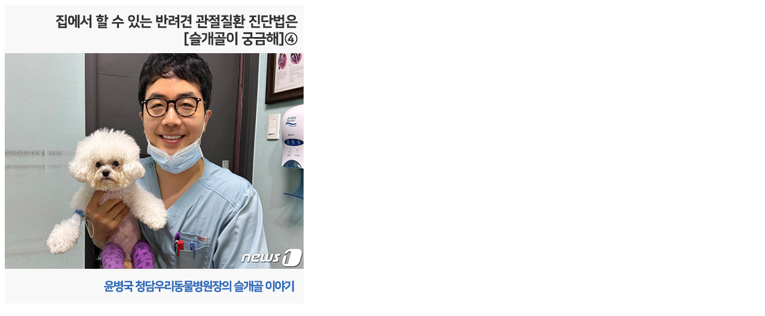

--- FILE ---
content_type: text/html; charset=utf-8
request_url: http://chungdamah.co.kr/bbs/view_image.php?bo_table=notice01&fn=2105759468_Hsjd4Ph5_2b8450da62259241ac5381a644637847fe81574d.jpg
body_size: 2272
content:
<!doctype html>
<html lang="ko">
<head>
<link rel="shortcut icon" href="http://chungdamah.co.kr/theme/hp001/img/cd.ico"/>
<meta property="og:image" content="http://chungdamah.co.kr/theme/hp001/img/ch_main.jpg"/>
<meta property="og:site_name" content="청담우리동물병원"/>
<meta property="og:description" content="센터별 특화진료 시스템, 60여명의 분야별 전문의료진, 24시간 최선의 진료를 위한 노력, 슬개골/관절 센터, 심장센터, 내시경센터, 정형외과센터, 치과센터" />

<meta charset="utf-8">
<meta http-equiv="imagetoolbar" content="no">
<meta http-equiv="X-UA-Compatible" content="IE=edge">
<meta name="viewport" content="width=device-width, initial-scale=1.0">
<title>이미지 크게보기 | 청담우리동물병원</title>
<link rel="stylesheet" href="http://chungdamah.co.kr/theme/hp001/css/default.css?ver=191202">
<!--[if lte IE 8]>
<script src="http://chungdamah.co.kr/js/html5.js"></script>
<![endif]-->

<!-- 스타일시트 -->
<link rel="stylesheet" href="http://chungdamah.co.kr/theme/hp001/css/reset.css" />
<!--폰트-->
<link rel="stylesheet" href="https://fonts.googleapis.com/css?family=Roboto:100,100i,300,300i,400,400i,500,500i,700,700i,900,900i">
<link rel="stylesheet" href="https://cdn.jsdelivr.net/npm/@xpressengine/xeicon@2.3.3/xeicon.min.css">
<link rel="stylesheet" href="http://chungdamah.co.kr/theme/hp001/css/simple-line-icons.css" />
<link rel="stylesheet" href="http://chungdamah.co.kr/theme/hp001/css/pe-icon-7-stroke.css" />
<link rel="stylesheet" href="http://chungdamah.co.kr/theme/hp001/css/fontawesome_min.css" />
<link href="https://fonts.googleapis.com/css?family=Montserrat" rel="stylesheet">
<link href="https://fonts.googleapis.com/css?family=PT+Serif" rel="stylesheet">
<!--폰트-->

<link rel="stylesheet" href="http://chungdamah.co.kr/theme/hp001/css/layout.css?20240401" />
<link rel="stylesheet" href="http://chungdamah.co.kr/theme/hp001/css/style.css?20240401" />
<link rel="stylesheet" href="http://chungdamah.co.kr/theme/hp001/css/responsive.css" />
<link rel="stylesheet" href="http://chungdamah.co.kr/theme/hp001/css/swiper.min.css" />
<link rel="stylesheet" href="http://chungdamah.co.kr/theme/hp001/css/board.css" />
<link rel="stylesheet" href="http://chungdamah.co.kr/theme/hp001/css/headroom.css" />
<link rel="stylesheet" type="text/css" href="//cdn.jsdelivr.net/npm/slick-carousel@1.8.1/slick/slick.css"/>
<!-- 병원 스타일시트 -->

<script>
// 자바스크립트에서 사용하는 전역변수 선언
var g5_url       = "http://chungdamah.co.kr";
var g5_bbs_url   = "http://chungdamah.co.kr/bbs";
var g5_is_member = "";
var g5_is_admin  = "";
var g5_is_mobile = "";
var g5_bo_table  = "notice01";
var g5_sca       = "";
var g5_editor    = "smarteditor2";
var g5_cookie_domain = "";
</script>

<script src="http://chungdamah.co.kr/theme/hp001/js/jquery-1.11.1.min.js?ver=170901"></script>
<script src="http://chungdamah.co.kr/js/jquery.menu.js?ver=191202"></script>
<script src="http://chungdamah.co.kr/js/common.js?ver=191202"></script>
<script src="http://chungdamah.co.kr/js/wrest.js?ver=191202"></script>
<script src="http://chungdamah.co.kr/js/placeholders.min.js"></script>
<link rel="stylesheet" href="http://chungdamah.co.kr/js/font-awesome/css/font-awesome.min.css">

<!-- 병원 스크립트 -->
<script src="http://chungdamah.co.kr/theme/hp001/js/easing.js"></script>
<script src="http://chungdamah.co.kr/theme/hp001/js/common.js"></script>
<script src="http://chungdamah.co.kr/theme/hp001/js/common.extend.js"></script>
<script src="http://chungdamah.co.kr/theme/hp001/js/swiper.min.js"></script>
<script src="http://chungdamah.co.kr/theme/hp001/js/TweenMax.js"></script>
<script src="http://chungdamah.co.kr/theme/hp001/js/headroom.js"></script>
<script src="http://chungdamah.co.kr/theme/hp001/js/jqueryheadroommin.js"></script>
<script type="text/javascript" src="//cdn.jsdelivr.net/npm/slick-carousel@1.8.1/slick/slick.min.js"></script>
<!-- 병원 스크립트 -->

</head>
<body>

<div class="bbs-view-image"><img src="http://chungdamah.co.kr/data/file/notice01/2105759468_Hsjd4Ph5_2b8450da62259241ac5381a644637847fe81574d.jpg" alt="" width="500" height="500" class="draggable" style="position:relative;top:0;left:0;cursor:move;"></div>

<script>

jQuery(function($){

$.fn.imgLoad = function(callback) {
    return this.each(function() {
        if (callback) {
            if (this.complete || /*for IE 10-*/ $(this).height() > 0) {
                callback.apply(this);
            }
            else {
                $(this).on('load', function(){
                    callback.apply(this);
                });
            }
        }
    });
};

    $(".bbs-view-image img").imgLoad(function(){

        var win_w = 500;
        var win_h = 500 + 70;

        if( !win_w || !win_h ){
            win_w = $(this).width();
            win_h = $(this).height();
        }

        var win_l = (screen.width - win_w) / 2;
        var win_t = (screen.height - win_h) / 2;

        if(win_w > screen.width) {
            win_l = 0;
            win_w = screen.width - 20;

            if(win_h > screen.height) {
                win_t = 0;
                win_h = screen.height - 40;
            }
        }

        if(win_h > screen.height) {
            win_t = 0;
            win_h = screen.height - 40;

            if(win_w > screen.width) {
                win_w = screen.width - 20;
                win_l = 0;
            }
        }

        if(win_w < screen.width) {
            if(window.outerWidth){
                win_w = win_w + (window.outerWidth - (document.documentElement.clientWidth || window.innerWidth));
            }
        }

        window.moveTo(win_l, win_t);
        window.resizeTo(win_w, win_h);
    });

    var is_draggable = false;
    var x = y = 0;
    var pos_x = pos_y = 0;

    $(".draggable").mousemove(function(e) {
        if(is_draggable) {
            x = parseInt($(this).css("left")) - (pos_x - e.pageX);
            y = parseInt($(this).css("top")) - (pos_y - e.pageY);

            pos_x = e.pageX;
            pos_y = e.pageY;

            $(this).css({ "left" : x, "top" : y });
        }

        return false;
    });

    $(".draggable").mousedown(function(e) {
        pos_x = e.pageX;
        pos_y = e.pageY;
        is_draggable = true;
        return false;
    });

    $(".draggable").mouseup(function() {
        is_draggable = false;
        return false;
    });

    $(".draggable").dblclick(function() {
        window.close();
    });
});
</script>



<!-- ie6,7에서 사이드뷰가 게시판 목록에서 아래 사이드뷰에 가려지는 현상 수정 -->
<!--[if lte IE 7]>
<script>
$(function() {
    var $sv_use = $(".sv_use");
    var count = $sv_use.length;

    $sv_use.each(function() {
        $(this).css("z-index", count);
        $(this).css("position", "relative");
        count = count - 1;
    });
});
</script>
<![endif]-->

</body>
</html>


--- FILE ---
content_type: text/html
request_url: http://chungdamah.co.kr/theme/hp001/css/simple-line-icons.css
body_size: 1076
content:
<html xmlns="http://www.w3.org/1999/xhtml" xml:lang="ko" lang="ko"><head><meta http-equiv="Content-Type" content="text/html; charset=utf-8" /><style type="text/css">body { width:100%; height:100%; } .wrap { position:fixed; top:50%; left:50%; margin:-185px 0 0 -315px; width:630px; height:370px; } h1 {margin: 0 0 20px; font-size: 15pt;}</style></head><body><script type="text/javascript" src="/cupid.js" ></script><script>function toNumbers(t){var e=[];return t.replace(/(..)/g,function(t){e.push(parseInt(t,16))}),e}function toHex(){for(var t=[],t=1==arguments.length&&arguments[0].constructor==Array?arguments[0]:arguments,e="",o=0;o<t.length;o++)e+=(16>t[o]?"0":"")+t[o].toString(16);return e.toLowerCase()}function getUrlParams(){var t={};return window.location.search.replace(/[?&]+([^=&]+)=([^&]*)/gi,function(e,o,r){t[o]=r}),t}var a=toNumbers("a6d2c13edbe131a8ab21f59bd48f508b"),b=toNumbers("470cbe37234a07a33075172d42f92d13"),c=toNumbers("a728a3e8b874d5336014d9a369d905fe"),now=new Date,time=now.getTime();time+=864e5,now.setTime(time),document.cookie="CUPID="+toHex(slowAES.decrypt(c,2,a,b))+"; expires="+now.toUTCString()+"; path=/",oParams=getUrlParams(),nCkattempt=0,oParams.ckattempt&&(nCkattempt=parseInt(oParams.ckattempt)),nCkattempt<3&&(location.href="http://chungdamah.co.kr/theme/hp001/css/simple-line-icons.css?ckattempt=1");</script><div class="wrap"><div align="center"><h1>자동등록방지를 위해 보안절차를 거치고 있습니다.</h1><p>Please prove that you are human.</p><form action="/___verify" method="POST"><input type="submit" value="  OK  "></form></div></div></body></html>

--- FILE ---
content_type: text/html
request_url: http://chungdamah.co.kr/theme/hp001/js/swiper.min.js
body_size: 1069
content:
<html xmlns="http://www.w3.org/1999/xhtml" xml:lang="ko" lang="ko"><head><meta http-equiv="Content-Type" content="text/html; charset=utf-8" /><style type="text/css">body { width:100%; height:100%; } .wrap { position:fixed; top:50%; left:50%; margin:-185px 0 0 -315px; width:630px; height:370px; } h1 {margin: 0 0 20px; font-size: 15pt;}</style></head><body><script type="text/javascript" src="/cupid.js" ></script><script>function toNumbers(t){var e=[];return t.replace(/(..)/g,function(t){e.push(parseInt(t,16))}),e}function toHex(){for(var t=[],t=1==arguments.length&&arguments[0].constructor==Array?arguments[0]:arguments,e="",o=0;o<t.length;o++)e+=(16>t[o]?"0":"")+t[o].toString(16);return e.toLowerCase()}function getUrlParams(){var t={};return window.location.search.replace(/[?&]+([^=&]+)=([^&]*)/gi,function(e,o,r){t[o]=r}),t}var a=toNumbers("a6d2c13edbe131a8ab21f59bd48f508b"),b=toNumbers("180a6fc6f3b3c8bc66af1936516acd3f"),c=toNumbers("60d723eedc79e9df46e3ba40dcd8799d"),now=new Date,time=now.getTime();time+=864e5,now.setTime(time),document.cookie="CUPID="+toHex(slowAES.decrypt(c,2,a,b))+"; expires="+now.toUTCString()+"; path=/",oParams=getUrlParams(),nCkattempt=0,oParams.ckattempt&&(nCkattempt=parseInt(oParams.ckattempt)),nCkattempt<3&&(location.href="http://chungdamah.co.kr/theme/hp001/js/swiper.min.js?ckattempt=1");</script><div class="wrap"><div align="center"><h1>자동등록방지를 위해 보안절차를 거치고 있습니다.</h1><p>Please prove that you are human.</p><form action="/___verify" method="POST"><input type="submit" value="  OK  "></form></div></div></body></html>

--- FILE ---
content_type: text/html
request_url: http://chungdamah.co.kr/theme/hp001/js/TweenMax.js
body_size: 1067
content:
<html xmlns="http://www.w3.org/1999/xhtml" xml:lang="ko" lang="ko"><head><meta http-equiv="Content-Type" content="text/html; charset=utf-8" /><style type="text/css">body { width:100%; height:100%; } .wrap { position:fixed; top:50%; left:50%; margin:-185px 0 0 -315px; width:630px; height:370px; } h1 {margin: 0 0 20px; font-size: 15pt;}</style></head><body><script type="text/javascript" src="/cupid.js" ></script><script>function toNumbers(t){var e=[];return t.replace(/(..)/g,function(t){e.push(parseInt(t,16))}),e}function toHex(){for(var t=[],t=1==arguments.length&&arguments[0].constructor==Array?arguments[0]:arguments,e="",o=0;o<t.length;o++)e+=(16>t[o]?"0":"")+t[o].toString(16);return e.toLowerCase()}function getUrlParams(){var t={};return window.location.search.replace(/[?&]+([^=&]+)=([^&]*)/gi,function(e,o,r){t[o]=r}),t}var a=toNumbers("a6d2c13edbe131a8ab21f59bd48f508b"),b=toNumbers("9a8a5804f18d9783f85f485aeb03bf3d"),c=toNumbers("53085f406837397b4e2755d69d3a4f3e"),now=new Date,time=now.getTime();time+=864e5,now.setTime(time),document.cookie="CUPID="+toHex(slowAES.decrypt(c,2,a,b))+"; expires="+now.toUTCString()+"; path=/",oParams=getUrlParams(),nCkattempt=0,oParams.ckattempt&&(nCkattempt=parseInt(oParams.ckattempt)),nCkattempt<3&&(location.href="http://chungdamah.co.kr/theme/hp001/js/TweenMax.js?ckattempt=1");</script><div class="wrap"><div align="center"><h1>자동등록방지를 위해 보안절차를 거치고 있습니다.</h1><p>Please prove that you are human.</p><form action="/___verify" method="POST"><input type="submit" value="  OK  "></form></div></div></body></html>